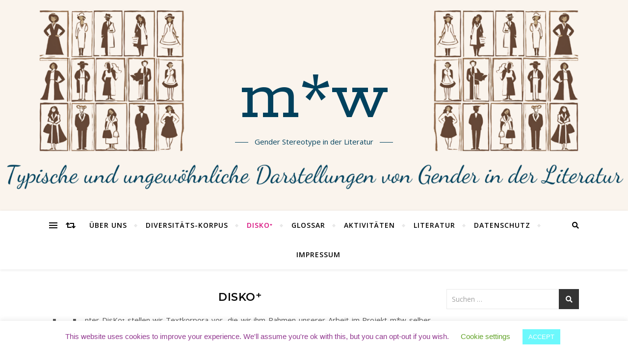

--- FILE ---
content_type: text/css
request_url: https://msternchenw.de/wp-content/uploads/useanyfont/uaf.css?ver=1745821602
body_size: -60
content:
				@font-face {
					font-family: 'sequel-sans-book';
					src: url('/wp-content/uploads/useanyfont/2572Sequel-Sans-Book.woff2') format('woff2'),
						url('/wp-content/uploads/useanyfont/2572Sequel-Sans-Book.woff') format('woff');
					  font-display: auto;
				}

				.sequel-sans-book{font-family: 'sequel-sans-book' !important;}

		